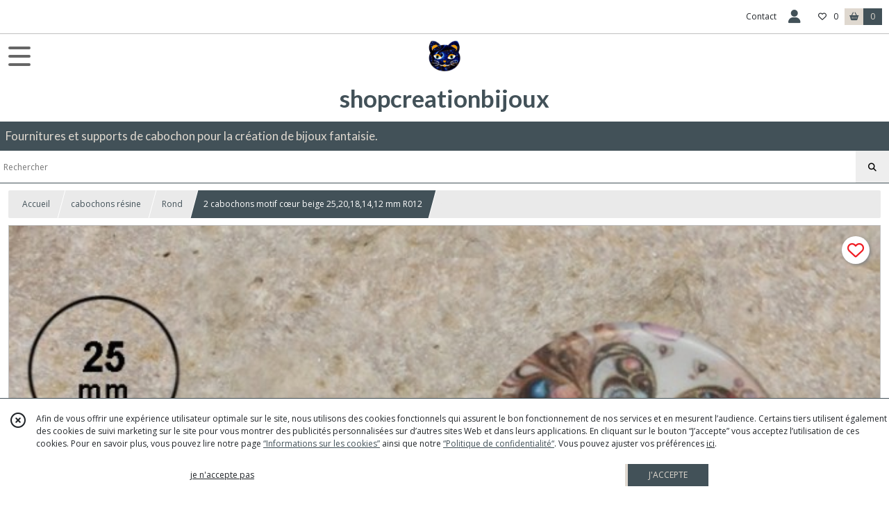

--- FILE ---
content_type: text/html; charset=UTF-8
request_url: https://shopcreationbijoux.fr/1891374-2-cabochons-motif-motif-coeur-beige-25-20-18-14-12-mm
body_size: 9511
content:
    <!DOCTYPE html>
<html class="no-js">
<head>
  <meta charset="utf-8">
  <title>2 cabochons motif cœur beige 25,20,18,14,12 mm R012 | shopcreationbijoux</title>
  <meta name="viewport" content="width=device-width, initial-scale=1">
                
      <meta property="og:type" content="product" />
  <meta property="og:url" content="https://shopcreationbijoux.fr/1891374-2-cabochons-motif-motif-coeur-beige-25-20-18-14-12-mm" />
  <meta property="og:title" content="2 cabochons motif cœur beige 25,20,18,14,12 mm R012" />
  <meta property="og:description" content="Matériaux utilisés: Papier, Résine. 2 cabochons en résine motif coeur sur fond beige. . existe en 6 dimensions : 25, 22, 20, 18, 14 ,12 mm....." />
  <meta property="og:image" content="https://eproshopping.cloud/media/187c22e7135d282512879b5291d09250f067023a/produit/12e17f2162d86a013a608bc6908b40a8a0d51613.jpg" />
  <meta property="og:site_name" content="shopcreationbijoux" />
                <meta name="google-site-verification" content="LV-485dHEP5lLY48vFpj2FIUXFkDYdkJnpkCV9Z6FF8" />
                  <meta name="p:domain_verify" content="10c7d4f6add66443b0f2cf2948d7d1db" />
                <script>
    document.documentElement.className = document.documentElement.className.replace(/\bno-js\b/,'js');
  </script>
  <link href="https://fonts.googleapis.com/css2?family=Open+Sans:wght@300..800" rel="stylesheet" type="text/css">
          <link href="https://fonts.googleapis.com/css?family=Lato:100,200,300,400,500,600,700,800,900" rel="stylesheet" type="text/css">
      <link rel="stylesheet" href="/build/997.ba563669.css"><link rel="stylesheet" href="/build/834.16e61b03.css"><link rel="stylesheet" href="/build/53.6fd3f6a5.css"><link rel="stylesheet" href="/build/frontend.21944c53.css">
  <link rel="stylesheet" href="/theme/css/theme_5153_11ad697d.css" media="screen">
                    <script async src="https://www.googletagmanager.com/gtag/js?id=G-DLGT0EM8P8"></script>
      <script>
        window.dataLayer = window.dataLayer || [];
        function gtag(){dataLayer.push(arguments);}
                  gtag('consent', 'default', {
            ad_storage: 'denied',
            ad_user_data: 'denied',
            ad_personalization: 'denied',
            analytics_storage: 'denied',
          });
                gtag('js', new Date());
        gtag('config', 'G-DLGT0EM8P8');
      </script>
              
  <script src="/build/runtime.a75ddfe5.js" defer></script><script src="/build/406.a97bfe4f.js" defer></script><script src="/build/997.8d0fd1da.js" defer></script><script src="/build/923.0164837a.js" defer></script><script src="/build/834.74802303.js" defer></script><script src="/build/477.19decfec.js" defer></script><script src="/build/53.89726f2b.js" defer></script><script src="/build/609.a2a9851b.js" defer></script><script src="/build/frontend.0cb0da6a.js" defer></script>
    <script>
        document.addEventListener('DOMContentLoaded', function() {
      initProductPage('\u007B\u0022functionalPriceExtension\u0022\u003A\u0022included\u0022\u007D', '\u007B\u0022customizationConfig\u0022\u003A\u005B\u005D,\u0022pricing\u0022\u003A\u005B\u005D,\u0022inventories\u0022\u003A\u005B\u005D,\u0022id\u0022\u003A\u00221891374\u0022,\u0022title\u0022\u003A\u00222\u0020cabochons\u0020motif\u0020c\\u0153ur\u0020beige\u002025,20,18,14,12\u0020mm\u0020R012\u0022,\u0022reference\u0022\u003Anull,\u0022shortDescription\u0022\u003Anull,\u0022position\u0022\u003A0,\u0022category\u0022\u003A\u0022id\u007E35670\u0022,\u0022isOptionRequired\u0022\u003Atrue,\u0022optionHelper\u0022\u003A\u0022\u0022,\u0022optionLabel\u0022\u003A\u0022\u0022,\u0022options\u0022\u003A\u005B\u007B\u0022pricing\u0022\u003A\u005B\u007B\u0022threshold\u0022\u003A1,\u0022frequency\u0022\u003A\u0022none\u0022,\u0022amount\u0022\u003A1.7,\u0022amountWithTax\u0022\u003A1.7,\u0022discountAmount\u0022\u003A0.0,\u0022discountAmountWithTax\u0022\u003A0.0,\u0022discountKind\u0022\u003A\u0022none\u0022,\u0022discountRate\u0022\u003A0.0,\u0022discountSource\u0022\u003A\u0022none\u0022,\u0022discounts\u0022\u003A\u005B\u005D,\u0022taxes\u0022\u003A\u005B\u007B\u0022type\u0022\u003A\u0022vat\u0022,\u0022amount\u0022\u003A0.0,\u0022rate\u0022\u003A0.0\u007D\u005D\u007D\u005D,\u0022inventories\u0022\u003A\u005B\u007B\u0022id\u0022\u003Anull,\u0022sku\u0022\u003Anull,\u0022availability\u0022\u003Anull,\u0022displayMode\u0022\u003A\u0022hidden\u0022,\u0022inventoryMode\u0022\u003Anull,\u0022onDemandDelay\u0022\u003A0,\u0022onDemandText\u0022\u003Anull,\u0022stockQuantity\u0022\u003Anull,\u0022storageLocation\u0022\u003Anull,\u0022preparationTime\u0022\u003A0,\u0022eligibleForRestockNotifications\u0022\u003Afalse\u007D\u005D,\u0022id\u0022\u003A\u00221459752\u0022,\u0022title\u0022\u003A\u002225\u0020mm\u0022,\u0022reference\u0022\u003A\u0022\u0022,\u0022position\u0022\u003A0,\u0022acceptedAsFinalOption\u0022\u003Atrue,\u0022optionHelper\u0022\u003A\u0022\u0022,\u0022optionLabel\u0022\u003A\u0022\u0022,\u0022children\u0022\u003A\u005B\u005D\u007D,\u007B\u0022pricing\u0022\u003A\u005B\u007B\u0022threshold\u0022\u003A1,\u0022frequency\u0022\u003A\u0022none\u0022,\u0022amount\u0022\u003A1.45,\u0022amountWithTax\u0022\u003A1.45,\u0022discountAmount\u0022\u003A0.0,\u0022discountAmountWithTax\u0022\u003A0.0,\u0022discountKind\u0022\u003A\u0022none\u0022,\u0022discountRate\u0022\u003A0.0,\u0022discountSource\u0022\u003A\u0022none\u0022,\u0022discounts\u0022\u003A\u005B\u005D,\u0022taxes\u0022\u003A\u005B\u007B\u0022type\u0022\u003A\u0022vat\u0022,\u0022amount\u0022\u003A0.0,\u0022rate\u0022\u003A0.0\u007D\u005D\u007D\u005D,\u0022inventories\u0022\u003A\u005B\u007B\u0022id\u0022\u003Anull,\u0022sku\u0022\u003Anull,\u0022availability\u0022\u003Anull,\u0022displayMode\u0022\u003A\u0022hidden\u0022,\u0022inventoryMode\u0022\u003Anull,\u0022onDemandDelay\u0022\u003A0,\u0022onDemandText\u0022\u003Anull,\u0022stockQuantity\u0022\u003Anull,\u0022storageLocation\u0022\u003Anull,\u0022preparationTime\u0022\u003A0,\u0022eligibleForRestockNotifications\u0022\u003Afalse\u007D\u005D,\u0022id\u0022\u003A\u00221459753\u0022,\u0022title\u0022\u003A\u002222\u0020mm\u0022,\u0022reference\u0022\u003A\u0022\u0022,\u0022position\u0022\u003A1,\u0022acceptedAsFinalOption\u0022\u003Atrue,\u0022optionHelper\u0022\u003A\u0022\u0022,\u0022optionLabel\u0022\u003A\u0022\u0022,\u0022children\u0022\u003A\u005B\u005D\u007D,\u007B\u0022pricing\u0022\u003A\u005B\u007B\u0022threshold\u0022\u003A1,\u0022frequency\u0022\u003A\u0022none\u0022,\u0022amount\u0022\u003A1.3,\u0022amountWithTax\u0022\u003A1.3,\u0022discountAmount\u0022\u003A0.0,\u0022discountAmountWithTax\u0022\u003A0.0,\u0022discountKind\u0022\u003A\u0022none\u0022,\u0022discountRate\u0022\u003A0.0,\u0022discountSource\u0022\u003A\u0022none\u0022,\u0022discounts\u0022\u003A\u005B\u005D,\u0022taxes\u0022\u003A\u005B\u007B\u0022type\u0022\u003A\u0022vat\u0022,\u0022amount\u0022\u003A0.0,\u0022rate\u0022\u003A0.0\u007D\u005D\u007D\u005D,\u0022inventories\u0022\u003A\u005B\u007B\u0022id\u0022\u003Anull,\u0022sku\u0022\u003Anull,\u0022availability\u0022\u003Anull,\u0022displayMode\u0022\u003A\u0022hidden\u0022,\u0022inventoryMode\u0022\u003Anull,\u0022onDemandDelay\u0022\u003A0,\u0022onDemandText\u0022\u003Anull,\u0022stockQuantity\u0022\u003Anull,\u0022storageLocation\u0022\u003Anull,\u0022preparationTime\u0022\u003A0,\u0022eligibleForRestockNotifications\u0022\u003Afalse\u007D\u005D,\u0022id\u0022\u003A\u00221459754\u0022,\u0022title\u0022\u003A\u002220mm\u0022,\u0022reference\u0022\u003A\u0022\u0022,\u0022position\u0022\u003A2,\u0022acceptedAsFinalOption\u0022\u003Atrue,\u0022optionHelper\u0022\u003A\u0022\u0022,\u0022optionLabel\u0022\u003A\u0022\u0022,\u0022children\u0022\u003A\u005B\u005D\u007D,\u007B\u0022pricing\u0022\u003A\u005B\u007B\u0022threshold\u0022\u003A1,\u0022frequency\u0022\u003A\u0022none\u0022,\u0022amount\u0022\u003A1.25,\u0022amountWithTax\u0022\u003A1.25,\u0022discountAmount\u0022\u003A0.0,\u0022discountAmountWithTax\u0022\u003A0.0,\u0022discountKind\u0022\u003A\u0022none\u0022,\u0022discountRate\u0022\u003A0.0,\u0022discountSource\u0022\u003A\u0022none\u0022,\u0022discounts\u0022\u003A\u005B\u005D,\u0022taxes\u0022\u003A\u005B\u007B\u0022type\u0022\u003A\u0022vat\u0022,\u0022amount\u0022\u003A0.0,\u0022rate\u0022\u003A0.0\u007D\u005D\u007D\u005D,\u0022inventories\u0022\u003A\u005B\u007B\u0022id\u0022\u003Anull,\u0022sku\u0022\u003Anull,\u0022availability\u0022\u003Anull,\u0022displayMode\u0022\u003A\u0022hidden\u0022,\u0022inventoryMode\u0022\u003Anull,\u0022onDemandDelay\u0022\u003A0,\u0022onDemandText\u0022\u003Anull,\u0022stockQuantity\u0022\u003Anull,\u0022storageLocation\u0022\u003Anull,\u0022preparationTime\u0022\u003A0,\u0022eligibleForRestockNotifications\u0022\u003Afalse\u007D\u005D,\u0022id\u0022\u003A\u00221459755\u0022,\u0022title\u0022\u003A\u002218\u0020mm\u0022,\u0022reference\u0022\u003A\u0022\u0022,\u0022position\u0022\u003A3,\u0022acceptedAsFinalOption\u0022\u003Atrue,\u0022optionHelper\u0022\u003A\u0022\u0022,\u0022optionLabel\u0022\u003A\u0022\u0022,\u0022children\u0022\u003A\u005B\u005D\u007D,\u007B\u0022pricing\u0022\u003A\u005B\u007B\u0022threshold\u0022\u003A1,\u0022frequency\u0022\u003A\u0022none\u0022,\u0022amount\u0022\u003A1.2,\u0022amountWithTax\u0022\u003A1.2,\u0022discountAmount\u0022\u003A0.0,\u0022discountAmountWithTax\u0022\u003A0.0,\u0022discountKind\u0022\u003A\u0022none\u0022,\u0022discountRate\u0022\u003A0.0,\u0022discountSource\u0022\u003A\u0022none\u0022,\u0022discounts\u0022\u003A\u005B\u005D,\u0022taxes\u0022\u003A\u005B\u007B\u0022type\u0022\u003A\u0022vat\u0022,\u0022amount\u0022\u003A0.0,\u0022rate\u0022\u003A0.0\u007D\u005D\u007D\u005D,\u0022inventories\u0022\u003A\u005B\u007B\u0022id\u0022\u003Anull,\u0022sku\u0022\u003Anull,\u0022availability\u0022\u003Anull,\u0022displayMode\u0022\u003A\u0022hidden\u0022,\u0022inventoryMode\u0022\u003Anull,\u0022onDemandDelay\u0022\u003A0,\u0022onDemandText\u0022\u003Anull,\u0022stockQuantity\u0022\u003Anull,\u0022storageLocation\u0022\u003Anull,\u0022preparationTime\u0022\u003A0,\u0022eligibleForRestockNotifications\u0022\u003Afalse\u007D\u005D,\u0022id\u0022\u003A\u00221459756\u0022,\u0022title\u0022\u003A\u002214\u0020mm\u0022,\u0022reference\u0022\u003A\u0022\u0022,\u0022position\u0022\u003A4,\u0022acceptedAsFinalOption\u0022\u003Atrue,\u0022optionHelper\u0022\u003A\u0022\u0022,\u0022optionLabel\u0022\u003A\u0022\u0022,\u0022children\u0022\u003A\u005B\u005D\u007D,\u007B\u0022pricing\u0022\u003A\u005B\u007B\u0022threshold\u0022\u003A1,\u0022frequency\u0022\u003A\u0022none\u0022,\u0022amount\u0022\u003A1.1,\u0022amountWithTax\u0022\u003A1.1,\u0022discountAmount\u0022\u003A0.0,\u0022discountAmountWithTax\u0022\u003A0.0,\u0022discountKind\u0022\u003A\u0022none\u0022,\u0022discountRate\u0022\u003A0.0,\u0022discountSource\u0022\u003A\u0022none\u0022,\u0022discounts\u0022\u003A\u005B\u005D,\u0022taxes\u0022\u003A\u005B\u007B\u0022type\u0022\u003A\u0022vat\u0022,\u0022amount\u0022\u003A0.0,\u0022rate\u0022\u003A0.0\u007D\u005D\u007D\u005D,\u0022inventories\u0022\u003A\u005B\u007B\u0022id\u0022\u003Anull,\u0022sku\u0022\u003Anull,\u0022availability\u0022\u003Anull,\u0022displayMode\u0022\u003A\u0022hidden\u0022,\u0022inventoryMode\u0022\u003Anull,\u0022onDemandDelay\u0022\u003A0,\u0022onDemandText\u0022\u003Anull,\u0022stockQuantity\u0022\u003Anull,\u0022storageLocation\u0022\u003Anull,\u0022preparationTime\u0022\u003A0,\u0022eligibleForRestockNotifications\u0022\u003Afalse\u007D\u005D,\u0022id\u0022\u003A\u00221459757\u0022,\u0022title\u0022\u003A\u002212\u0020mm\u0022,\u0022reference\u0022\u003A\u0022\u0022,\u0022position\u0022\u003A5,\u0022acceptedAsFinalOption\u0022\u003Atrue,\u0022optionHelper\u0022\u003A\u0022\u0022,\u0022optionLabel\u0022\u003A\u0022\u0022,\u0022children\u0022\u003A\u005B\u005D\u007D\u005D\u007D', '\u005B\u005D');
          });
  </script>
</head>
<body>

      
<header class="t_A01 ">
  <div class="HeaderTop">
    <div class="wrapper">
      <div class="main">
              </div>
      <div class="aside">
                  
        <ul>
                      <li class="contact">
              <a href="/contactez-nous">Contact</a>
            </li>
                          <li class="blog">
                <a href="/blog">
                  <div class="icon"><span class="fa-regular fa-pen-fancy"></span></div>
                  <div class="text">Blog</div>
                </a>
              </li>
                                                                                        <li class="login">
                    <a class="js-adv-modal-open" href="/login">
                      <div class="icon">
                        <span class="fas fa-user d-none d-lg-inline"></span>
                        <span class="far fa-user-circle d-lg-none"></span>
                      </div>
                      <div class="text">Espace client</div>
                    </a>
                  </li>
                                                                    <li class="favorite">
                <a href="/espace-client/mes-favoris">
                  <div class="icon"><span class="fa-regular fa-heart"></span></div>
                  <div class="counter js-favoriteTotal-total-products">0</div>
                </a>
              </li>
                                      <li class="cart">
                <a href="/panier">
                  <div class="icon"><span class="fas fa-shopping-basket"></span></div>
                  <div class="counter js-cartTotal-total-products">0</div>
                </a>
              </li>
                              </ul>
      </div>
    </div>
  </div>
  <div class="HeaderMiddle">
    <div class="wrapper ecommerce">
      <div id="header-menu-mobile-toggle">
        <span>Toggle Menu</span>
      </div>
      <div class="main">
        <a href="/">
          <img src="https://eproshopping.cloud/media/187c22e7135d282512879b5291d09250f067023a/logo/4e80ca282e199c9b0817a0de95d33b1dd50fd3e6.jpg" class="js-PreviewLogo">
          <div>
                                          <div class="title es-custom-fg1 es-custom-f1 es-custom-fs-title js-PreviewTitle">shopcreationbijoux</div>
                                                    <div class="baseline es-custom-fg1 es-custom-f1 es-custom-fs-small js-PreviewBaseline">Fournitures et supports de cabochon pour la création de bijoux fantaisie.</div>
                      </div>
        </a>
      </div>
      <div class="aside">
        <div class="search-form">
          <input type="search" data-url="/catalogue" placeholder="Rechercher">
          <button aria-label="Rechercher"><i class="fas fa-search"></i></button>
        </div>
                  <a class="cart" href="/panier">
            <div class="es-custom-fg1 es-custom-bg1"><i class="fas fa-shopping-basket"></i>&nbsp;Panier</div>
            <div class="cart-detail es-custom-fg2 es-custom-bg2 js-cartTotal-total-products">0</div>
          </a>
              </div>
    </div>
  </div>
    <nav class="Menu t_C01">
  <div>
    <ul class="level-0 " >
                    <li>
                              <a href="/catalogue">
                            <span class="text">Tous nos produits</span>
                              <span class="fa-solid fa-chevron-right"></span>
                          </a>
                                    <ul class="level-1 display-left" style="display:none">
      <li class="MobileHeaderMenu">
              <a href="/catalogue">
                    <span class="text">Tous nos produits</span>
        </a>
          </li>
                    <li>
                              <a href="/catalogue/35928-bijoux-de-sac-support-de-cabochon">
                            <span class="text">Bijoux de sac support cabochon</span>
                              <span class="fa-solid fa-chevron-right"></span>
                          </a>
                                    <ul class="level-2 " >
      <li class="MobileHeaderMenu">
              <a href="/catalogue/35928-bijoux-de-sac-support-de-cabochon">
                    <span class="text">Bijoux de sac support cabochon</span>
        </a>
          </li>
                    <li>
                              <a href="/catalogue/35666-porte-cles">
                            <span class="text">Bijoux de sac argent support cabochon 20 mm</span>
                          </a>
                                </li>
                      <li>
                              <a href="/catalogue/73786-bijoux-de-sac-argent-support-25-mm">
                            <span class="text">Bijoux de sac argent support cabochon 25 mm</span>
                          </a>
                                </li>
                      <li>
                              <a href="/catalogue/73787-bijou-de-sac-argent-support-18-x-25-mm">
                            <span class="text">Bijou de sac argent support cabochon 18-25 mm</span>
                          </a>
                                </li>
                      <li>
                              <a href="/catalogue/73849-bijou-de-sac-argent-support-14-mm">
                            <span class="text">Bijou de sac argent support cabochon 14 mm</span>
                          </a>
                                </li>
                      <li>
                              <a href="/catalogue/35678-oiseaux">
                            <span class="text">Bijoux de sac Bronze support cabochon</span>
                          </a>
                                </li>
                      <li>
                              <a href="/catalogue/35677-a-mailles">
                            <span class="text">Porte-clés bronze support cabochon</span>
                          </a>
                                </li>
                      <li>
                              <a href="/catalogue/35716-supports-petits-accessoires">
                            <span class="text">Porte-clé argenté support cabochon</span>
                          </a>
                                </li>
      </ul>
              </li>
                      <li>
                              <a href="/catalogue/35730-boucles-d-oreilles-support-cabochon">
                            <span class="text">Boucles d&#039;oreilles support cabochon</span>
                              <span class="fa-solid fa-chevron-right"></span>
                          </a>
                                    <ul class="level-2 " >
      <li class="MobileHeaderMenu">
              <a href="/catalogue/35730-boucles-d-oreilles-support-cabochon">
                    <span class="text">Boucles d&#039;oreilles support cabochon</span>
        </a>
          </li>
                    <li>
                              <a href="/catalogue/35686-autres-supports-boucles-d-oreilles">
                            <span class="text">Boucles d&#039;oreilles argent support cabochon</span>
                          </a>
                                </li>
                      <li>
                              <a href="/catalogue/35672-voyage-transport">
                            <span class="text">Boucles d&#039;oreilles Bronze support cabochon</span>
                          </a>
                                </li>
                      <li>
                              <a href="/catalogue/291693-Boucles-d-oreilles-dorees">
                            <span class="text">Boucles d&#039;oreilles dorées support cabochon</span>
                          </a>
                                </li>
      </ul>
              </li>
                      <li>
                              <a href="/catalogue/35732-bracelets-support-cabochon">
                            <span class="text">Bracelets support cabochon</span>
                              <span class="fa-solid fa-chevron-right"></span>
                          </a>
                                    <ul class="level-2 " >
      <li class="MobileHeaderMenu">
              <a href="/catalogue/35732-bracelets-support-cabochon">
                    <span class="text">Bracelets support cabochon</span>
        </a>
          </li>
                    <li>
                              <a href="/catalogue/35699-supports-bracelets">
                            <span class="text">Bracelet argent support cabochon</span>
                          </a>
                                </li>
                      <li>
                              <a href="/catalogue/357661-Bracelet-dore-support-de-cabochon">
                            <span class="text">Bracelet doré support de cabochon</span>
                          </a>
                                </li>
                      <li>
                              <a href="/catalogue/35664-autres-breloques">
                            <span class="text">Bracelet bronze support cabochon</span>
                          </a>
                                </li>
      </ul>
              </li>
                      <li>
                              <a href="/catalogue/35942-broches-support-de-cabochon">
                            <span class="text">Broches support de cabochon</span>
                              <span class="fa-solid fa-chevron-right"></span>
                          </a>
                                    <ul class="level-2 " >
      <li class="MobileHeaderMenu">
              <a href="/catalogue/35942-broches-support-de-cabochon">
                    <span class="text">Broches support de cabochon</span>
        </a>
          </li>
                    <li>
                              <a href="/catalogue/35700-supports-broches">
                            <span class="text">Broche argentée support cabochon</span>
                          </a>
                                </li>
                      <li>
                              <a href="/catalogue/35708-pierres-fines">
                            <span class="text">Broche bronze support cabochon</span>
                          </a>
                                </li>
      </ul>
              </li>
                      <li>
                              <a href="/catalogue/35943-pendentifs-colliers-support-de-cabochon">
                            <span class="text">Pendentifs Colliers support de cabochon</span>
                              <span class="fa-solid fa-chevron-right"></span>
                          </a>
                                    <ul class="level-2 " >
      <li class="MobileHeaderMenu">
              <a href="/catalogue/35943-pendentifs-colliers-support-de-cabochon">
                    <span class="text">Pendentifs Colliers support de cabochon</span>
        </a>
          </li>
                    <li>
                              <a href="/catalogue/35660-supports-cabochons">
                            <span class="text">Pendentifs Support cabochon</span>
                          </a>
                                </li>
                      <li>
                              <a href="/catalogue/35696-supports-colliers">
                            <span class="text">Colliers support de cabochon</span>
                          </a>
                                </li>
                      <li>
                              <a href="/catalogue/35674-supports-pendentifs">
                            <span class="text">Supports Pendentifs</span>
                          </a>
                                </li>
      </ul>
              </li>
                      <li>
                              <a href="/catalogue/311869-Acier-inoxydable">
                            <span class="text">Acier inoxydable</span>
                              <span class="fa-solid fa-chevron-right"></span>
                          </a>
                                    <ul class="level-2 " >
      <li class="MobileHeaderMenu">
              <a href="/catalogue/311869-Acier-inoxydable">
                    <span class="text">Acier inoxydable</span>
        </a>
          </li>
                    <li>
                              <a href="/catalogue/311871-Boucles-d-oreilles-support-cabochon">
                            <span class="text">Boucles d&#039;oreilles acier inoxydable support cabochon</span>
                          </a>
                                </li>
                      <li>
                              <a href="/catalogue/311870-Bracelets-support-cabochon">
                            <span class="text">Bracelets acier inoxydable support cabochon</span>
                          </a>
                                </li>
                      <li>
                              <a href="/catalogue/349545-Bijoux-de-sac-acier-inoxydable-support-cabochon">
                            <span class="text">Bijoux de sac acier inoxydable support cabochon</span>
                          </a>
                                </li>
      </ul>
              </li>
                      <li>
                              <a href="/catalogue/35929-cabochon">
                            <span class="text">cabochons résine</span>
                              <span class="fa-solid fa-chevron-right"></span>
                          </a>
                                    <ul class="level-2 " >
      <li class="MobileHeaderMenu">
              <a href="/catalogue/35929-cabochon">
                    <span class="text">cabochons résine</span>
        </a>
          </li>
                    <li>
                              <a href="/catalogue/342173-rond-transparent">
                            <span class="text">rond transparent</span>
                          </a>
                                </li>
                      <li>
                              <a href="/catalogue/35670-resines">
                            <span class="text">Rond</span>
                          </a>
                                </li>
                      <li>
                              <a href="/catalogue/35659-cabochons-demi-perles">
                            <span class="text">Ovale</span>
                          </a>
                                </li>
                      <li>
                              <a href="/catalogue/35667-autres-cabochons-demi-perles">
                            <span class="text">Carré</span>
                          </a>
                                </li>
      </ul>
              </li>
                      <li>
                              <a href="/catalogue/335104-cabochon-verre-peint-main">
                            <span class="text">cabochon verre peint main</span>
                          </a>
                                </li>
                      <li>
                              <a href="/catalogue/35961-cabochon-en-verre-transparent">
                            <span class="text">cabochon en verre </span>
                              <span class="fa-solid fa-chevron-right"></span>
                          </a>
                                    <ul class="level-2 " >
      <li class="MobileHeaderMenu">
              <a href="/catalogue/35961-cabochon-en-verre-transparent">
                    <span class="text">cabochon en verre </span>
        </a>
          </li>
                    <li>
                              <a href="/catalogue/35688-verre-transparent-loupe">
                            <span class="text">Verre transparent, loupe</span>
                          </a>
                                </li>
                      <li>
                              <a href="/catalogue/268270-Rond-en-verre">
                            <span class="text">Rond en verre</span>
                          </a>
                                </li>
                      <li>
                              <a href="/catalogue/268271-Ovale-en-verre">
                            <span class="text">Ovale en verre</span>
                          </a>
                                </li>
                      <li>
                              <a href="/catalogue/342172-resine">
                            <span class="text">rond en résine</span>
                          </a>
                                </li>
      </ul>
              </li>
                      <li>
                              <a href="/catalogue/35726-breloques">
                            <span class="text">Breloques</span>
                              <span class="fa-solid fa-chevron-right"></span>
                          </a>
                                    <ul class="level-2 " >
      <li class="MobileHeaderMenu">
              <a href="/catalogue/35726-breloques">
                    <span class="text">Breloques</span>
        </a>
          </li>
                    <li>
                              <a href="/catalogue/325880-Breloques-argentees">
                            <span class="text">Breloques argentées</span>
                          </a>
                                </li>
                      <li>
                              <a href="/catalogue/325881-Breloques-bronze">
                            <span class="text">Breloques bronze</span>
                          </a>
                                </li>
      </ul>
              </li>
                      <li>
                              <a href="/catalogue/35939-apprets">
                            <span class="text">Apprêts et connecteurs</span>
                              <span class="fa-solid fa-chevron-right"></span>
                          </a>
                                    <ul class="level-2 " >
      <li class="MobileHeaderMenu">
              <a href="/catalogue/35939-apprets">
                    <span class="text">Apprêts et connecteurs</span>
        </a>
          </li>
                    <li>
                              <a href="/catalogue/35710-anneaux">
                            <span class="text">Apprêts</span>
                          </a>
                                </li>
                      <li>
                              <a href="/catalogue/35658-connecteurs-intercalaires">
                            <span class="text">Connecteurs, intercalaires</span>
                          </a>
                                </li>
                      <li>
                              <a href="/catalogue/35687-autres-apprets">
                            <span class="text">filigrane</span>
                          </a>
                                </li>
                      <li>
                              <a href="/catalogue/35682-autres-chaines-et-chainettes">
                            <span class="text">Autres chaines et chainettes</span>
                          </a>
                                </li>
      </ul>
              </li>
                      <li>
                              <a href="/catalogue/326853-Support-de-cabochon">
                            <span class="text">Support de cabochon</span>
                              <span class="fa-solid fa-chevron-right"></span>
                          </a>
                                    <ul class="level-2 " >
      <li class="MobileHeaderMenu">
              <a href="/catalogue/326853-Support-de-cabochon">
                    <span class="text">Support de cabochon</span>
        </a>
          </li>
                    <li>
                              <a href="/catalogue/326854-Support-de-cabochon-argente">
                            <span class="text">Support de cabochon argenté</span>
                          </a>
                                </li>
                      <li>
                              <a href="/catalogue/326855-Support-de-cabochon-bronze">
                            <span class="text">Support de cabochon bronze</span>
                          </a>
                                </li>
      </ul>
              </li>
                      <li>
                              <a href="/catalogue/35940-kit-bijoux">
                            <span class="text">Kit bijoux</span>
                              <span class="fa-solid fa-chevron-right"></span>
                          </a>
                                    <ul class="level-2 " >
      <li class="MobileHeaderMenu">
              <a href="/catalogue/35940-kit-bijoux">
                    <span class="text">Kit bijoux</span>
        </a>
          </li>
                    <li>
                              <a href="/catalogue/35684-kits-tutoriels-bijoux">
                            <span class="text">Kits, boucles d&#039;oreilles</span>
                          </a>
                                </li>
                      <li>
                              <a href="/catalogue/35702-mousquetons">
                            <span class="text">Kits, bracelets, colliers</span>
                          </a>
                                </li>
                      <li>
                              <a href="/catalogue/296508-Kits-bijoux-de-sac">
                            <span class="text">Kits, bijoux de sac</span>
                          </a>
                                </li>
                      <li>
                              <a href="/catalogue/306660-Kits-Box-noel">
                            <span class="text">Kits, Box noël</span>
                          </a>
                                </li>
      </ul>
              </li>
                      <li>
                              <a href="/catalogue/35963-support-a-decorer">
                            <span class="text">support à décorer ou à personnaliser</span>
                              <span class="fa-solid fa-chevron-right"></span>
                          </a>
                                    <ul class="level-2 " >
      <li class="MobileHeaderMenu">
              <a href="/catalogue/35963-support-a-decorer">
                    <span class="text">support à décorer ou à personnaliser</span>
        </a>
          </li>
                    <li>
                              <a href="/catalogue/278319-miroir-de-sac">
                            <span class="text">miroir de sac</span>
                          </a>
                                </li>
                      <li>
                              <a href="/catalogue/295743-Stylo">
                            <span class="text">Stylo</span>
                          </a>
                                </li>
                      <li>
                              <a href="/catalogue/301678-regle">
                            <span class="text">règle</span>
                          </a>
                                </li>
                      <li>
                              <a href="/catalogue/301673-carnet">
                            <span class="text">carnet</span>
                          </a>
                                </li>
                      <li>
                              <a href="/catalogue/296307-boite-rectangulaire">
                            <span class="text">boite rectangulaire - pilulier</span>
                          </a>
                                </li>
                      <li>
                              <a href="/catalogue/296317-marque-page">
                            <span class="text">marque page</span>
                          </a>
                                </li>
                      <li>
                              <a href="/catalogue/35714-porcelaine-ceramique">
                            <span class="text">Porcelaine, céramique</span>
                          </a>
                                </li>
      </ul>
              </li>
                      <li>
                              <a href="/catalogue/37634-images-digitales">
                            <span class="text">images digitales</span>
                              <span class="fa-solid fa-chevron-right"></span>
                          </a>
                                    <ul class="level-2 " >
      <li class="MobileHeaderMenu">
              <a href="/catalogue/37634-images-digitales">
                    <span class="text">images digitales</span>
        </a>
          </li>
                    <li>
                              <a href="/catalogue/35669-images-digitales-pour-bijoux">
                            <span class="text">Images digitales pour bijoux</span>
                          </a>
                                </li>
      </ul>
              </li>
                      <li>
                              <a href="/catalogue/35975-images-digitales-et-imprimees">
                            <span class="text">Images  imprimées</span>
                              <span class="fa-solid fa-chevron-right"></span>
                          </a>
                                    <ul class="level-2 " >
      <li class="MobileHeaderMenu">
              <a href="/catalogue/35975-images-digitales-et-imprimees">
                    <span class="text">Images  imprimées</span>
        </a>
          </li>
                    <li>
                              <a href="/catalogue/35694-autres-supports-a-decorer">
                            <span class="text">images imprimées</span>
                          </a>
                                </li>
      </ul>
              </li>
                      <li>
                              <a href="/catalogue/268309-Bijoux">
                            <span class="text">Bijoux</span>
                              <span class="fa-solid fa-chevron-right"></span>
                          </a>
                                    <ul class="level-2 " >
      <li class="MobileHeaderMenu">
              <a href="/catalogue/268309-Bijoux">
                    <span class="text">Bijoux</span>
        </a>
          </li>
                    <li>
                              <a href="/catalogue/268310-Boucles-d-oreilles">
                            <span class="text">Boucles d&#039;oreilles</span>
                          </a>
                                </li>
                      <li>
                              <a href="/catalogue/268311-Bracelets">
                            <span class="text">Bracelets</span>
                          </a>
                                </li>
                      <li>
                              <a href="/catalogue/268312-bijoux-de-sac">
                            <span class="text">bijoux de sac</span>
                          </a>
                                </li>
      </ul>
              </li>
                      <li>
                              <a href="/catalogue/102248-parure-support-de-cabochon">
                            <span class="text">Parure support de cabochon</span>
                          </a>
                                </li>
                      <li>
                              <a href="/catalogue/289727-perles">
                            <span class="text">perles</span>
                          </a>
                                </li>
                      <li>
                              <a href="/catalogue/277324-carte-cadeaux">
                            <span class="text">carte cadeaux</span>
                          </a>
                                </li>
                      <li>
                              <a href="/catalogue/308508-Carte-de-Noel">
                            <span class="text">Carterie</span>
                              <span class="fa-solid fa-chevron-right"></span>
                          </a>
                                    <ul class="level-2 " >
      <li class="MobileHeaderMenu">
              <a href="/catalogue/308508-Carte-de-Noel">
                    <span class="text">Carterie</span>
        </a>
          </li>
                    <li>
                              <a href="/catalogue/329917-cartes-de-noel">
                            <span class="text">Cartes de noël et cartes de vœux</span>
                          </a>
                                </li>
                      <li>
                              <a href="/catalogue/329973-Illustrations-encadrees-en-3D">
                            <span class="text">Illustrations 3 D encadrées</span>
                          </a>
                                </li>
      </ul>
              </li>
                      <li>
                              <a href="/catalogue/295833-PERSONNALISATION">
                            <span class="text">Personnalisation</span>
                              <span class="fa-solid fa-chevron-right"></span>
                          </a>
                                    <ul class="level-2 " >
      <li class="MobileHeaderMenu">
              <a href="/catalogue/295833-PERSONNALISATION">
                    <span class="text">Personnalisation</span>
        </a>
          </li>
                    <li>
                              <a href="/catalogue/295849-stylos">
                            <span class="text">stylos</span>
                          </a>
                                </li>
      </ul>
              </li>
      </ul>
              </li>
                      <li>
                              <a href="/catalogue/35928-bijoux-de-sac-support-de-cabochon">
                            <span class="text">Bijoux de sac </span>
                              <span class="fa-solid fa-chevron-right"></span>
                          </a>
                                    <ul class="level-1 display-left" style="display:none">
      <li class="MobileHeaderMenu">
              <a href="/catalogue/35928-bijoux-de-sac-support-de-cabochon">
                    <span class="text">Bijoux de sac </span>
        </a>
          </li>
                    <li>
                              <a href="/catalogue/35666-porte-cles">
                            <span class="text">Bijoux de sac argent support cabochon 20 mm</span>
                          </a>
                                </li>
                      <li>
                              <a href="/catalogue/73786-bijoux-de-sac-argent-support-25-mm">
                            <span class="text">Bijoux de sac argent support cabochon 25 mm</span>
                          </a>
                                </li>
                      <li>
                              <a href="/catalogue/73787-bijou-de-sac-argent-support-18-x-25-mm">
                            <span class="text">Bijou de sac argent support cabochon 18-25 mm</span>
                          </a>
                                </li>
                      <li>
                              <a href="/catalogue/73849-bijou-de-sac-argent-support-14-mm">
                            <span class="text">Bijou de sac argent support cabochon 14 mm</span>
                          </a>
                                </li>
                      <li>
                              <a href="/catalogue/35678-oiseaux">
                            <span class="text">Bijoux de sac Bronze support cabochon</span>
                          </a>
                                </li>
                      <li>
                              <a href="/catalogue/35677-a-mailles">
                            <span class="text">Porte-clés bronze support cabochon</span>
                          </a>
                                </li>
                      <li>
                              <a href="/catalogue/35716-supports-petits-accessoires">
                            <span class="text">Porte-clé argenté support cabochon</span>
                          </a>
                                </li>
      </ul>
              </li>
                      <li>
                              <a href="/catalogue/35730-boucles-d-oreilles-support-cabochon">
                            <span class="text">Boucles d&#039;oreilles </span>
                              <span class="fa-solid fa-chevron-right"></span>
                          </a>
                                    <ul class="level-1 display-left" style="display:none">
      <li class="MobileHeaderMenu">
              <a href="/catalogue/35730-boucles-d-oreilles-support-cabochon">
                    <span class="text">Boucles d&#039;oreilles </span>
        </a>
          </li>
                    <li>
                              <a href="/catalogue/35686-autres-supports-boucles-d-oreilles">
                            <span class="text">Boucles d&#039;oreilles argent support cabochon</span>
                          </a>
                                </li>
                      <li>
                              <a href="/catalogue/35672-voyage-transport">
                            <span class="text">Boucles d&#039;oreilles Bronze support cabochon</span>
                          </a>
                                </li>
                      <li>
                              <a href="/catalogue/291693-Boucles-d-oreilles-dorees">
                            <span class="text">Boucles d&#039;oreilles dorées support cabochon</span>
                          </a>
                                </li>
      </ul>
              </li>
                      <li>
                              <a href="/catalogue/35732-bracelets-support-cabochon">
                            <span class="text">Bracelets </span>
                              <span class="fa-solid fa-chevron-right"></span>
                          </a>
                                    <ul class="level-1 display-left" style="display:none">
      <li class="MobileHeaderMenu">
              <a href="/catalogue/35732-bracelets-support-cabochon">
                    <span class="text">Bracelets </span>
        </a>
          </li>
                    <li>
                              <a href="/catalogue/35699-supports-bracelets">
                            <span class="text">Bracelet argent support cabochon</span>
                          </a>
                                </li>
                      <li>
                              <a href="/catalogue/357661-Bracelet-dore-support-de-cabochon">
                            <span class="text">Bracelet doré support de cabochon</span>
                          </a>
                                </li>
                      <li>
                              <a href="/catalogue/35664-autres-breloques">
                            <span class="text">Bracelet bronze support cabochon</span>
                          </a>
                                </li>
      </ul>
              </li>
                      <li>
                              <a href="/catalogue/35942-broches-support-de-cabochon">
                            <span class="text">Broches </span>
                              <span class="fa-solid fa-chevron-right"></span>
                          </a>
                                    <ul class="level-1 display-left" style="display:none">
      <li class="MobileHeaderMenu">
              <a href="/catalogue/35942-broches-support-de-cabochon">
                    <span class="text">Broches </span>
        </a>
          </li>
                    <li>
                              <a href="/catalogue/35700-supports-broches">
                            <span class="text">Broche argentée support cabochon</span>
                          </a>
                                </li>
                      <li>
                              <a href="/catalogue/35708-pierres-fines">
                            <span class="text">Broche bronze support cabochon</span>
                          </a>
                                </li>
      </ul>
              </li>
                      <li>
                              <a href="/catalogue/35929-cabochon">
                            <span class="text">Cabochon résine</span>
                              <span class="fa-solid fa-chevron-right"></span>
                          </a>
                                    <ul class="level-1 display-left" style="display:none">
      <li class="MobileHeaderMenu">
              <a href="/catalogue/35929-cabochon">
                    <span class="text">Cabochon résine</span>
        </a>
          </li>
                    <li>
                              <a href="/catalogue/342173-rond-transparent">
                            <span class="text">rond transparent</span>
                          </a>
                                </li>
                      <li>
                              <a href="/catalogue/35670-resines">
                            <span class="text">Rond</span>
                          </a>
                                </li>
                      <li>
                              <a href="/catalogue/35659-cabochons-demi-perles">
                            <span class="text">Ovale</span>
                          </a>
                                </li>
                      <li>
                              <a href="/catalogue/35667-autres-cabochons-demi-perles">
                            <span class="text">Carré</span>
                          </a>
                                </li>
      </ul>
              </li>
                      <li>
                              <a href="/catalogue/35940-kit-bijoux">
                            <span class="text">Kit bijoux</span>
                              <span class="fa-solid fa-chevron-right"></span>
                          </a>
                                    <ul class="level-1 display-left" style="display:none">
      <li class="MobileHeaderMenu">
              <a href="/catalogue/35940-kit-bijoux">
                    <span class="text">Kit bijoux</span>
        </a>
          </li>
                    <li>
                              <a href="/catalogue/35684-kits-tutoriels-bijoux">
                            <span class="text">Kits, boucles d&#039;oreilles</span>
                          </a>
                                </li>
                      <li>
                              <a href="/catalogue/35702-mousquetons">
                            <span class="text">Kits, bracelets, colliers</span>
                          </a>
                                </li>
                      <li>
                              <a href="/catalogue/296508-Kits-bijoux-de-sac">
                            <span class="text">Kits, bijoux de sac</span>
                          </a>
                                </li>
                      <li>
                              <a href="/catalogue/306660-Kits-Box-noel">
                            <span class="text">Kits, Box noël</span>
                          </a>
                                </li>
      </ul>
              </li>
                      <li>
                              <a href="/catalogue/311869-Acier-inoxydable">
                            <span class="text">Acier inoxydable</span>
                              <span class="fa-solid fa-chevron-right"></span>
                          </a>
                                    <ul class="level-1 display-left" style="display:none">
      <li class="MobileHeaderMenu">
              <a href="/catalogue/311869-Acier-inoxydable">
                    <span class="text">Acier inoxydable</span>
        </a>
          </li>
                    <li>
                              <a href="/catalogue/311871-Boucles-d-oreilles-support-cabochon">
                            <span class="text">Boucles d&#039;oreilles acier inoxydable support cabochon</span>
                          </a>
                                </li>
                      <li>
                              <a href="/catalogue/311870-Bracelets-support-cabochon">
                            <span class="text">Bracelets acier inoxydable support cabochon</span>
                          </a>
                                </li>
                      <li>
                              <a href="/catalogue/349545-Bijoux-de-sac-acier-inoxydable-support-cabochon">
                            <span class="text">Bijoux de sac acier inoxydable support cabochon</span>
                          </a>
                                </li>
      </ul>
              </li>
      </ul>
    <span id="MenuIndicator"></span>
  </div>
</nav>

  <div class="HeaderBottom">
    <div class="baseline es-custom-bg2 es-custom-fg2 es-custom-f1 es-custom-fs js-PreviewBaseline">
      Fournitures et supports de cabochon pour la création de bijoux fantaisie.
    </div>
    <div class="search-form es-custom-b1">
      <input type="search" data-url="/catalogue" placeholder="Rechercher">
      <button aria-label="Rechercher"><i class="fas fa-search"></i></button>
    </div>
  </div>
</header>

    <nav aria-label="breadcrumb">
    <ol class="Breadcrumb">
      <li class="es-custom-fg1"><a href="/">Accueil</a></li>
              <li class="es-custom-fg1"><a href="/catalogue/35929-cabochon">cabochons résine</a></li>
              <li class="es-custom-fg1"><a href="/catalogue/35670-resines">Rond</a></li>
            <li class="active es-custom-bg2" aria-current="page">2 cabochons motif cœur beige 25,20,18,14,12 mm R012</li>
    </ol>
  </nav>
  <main class="ProductPage" itemscope itemtype="https://schema.org/Product">
    <div class="ProductHeader">
      <div class="ProductGallery">
            <div class="ProductFavorite js-toggle-favorite " data-url="/applications/favorite-list/toggle?id=P-1891374">
    <span class="fa-solid fa-heart"></span>
    <span class="fa-solid fa-heart-circle-minus hover" title="Retirer de ma liste de favoris"></span>
    <span class="fa-regular fa-heart"></span>
    <span class="fa-regular fa-heart-circle-plus hover" title="Ajouter à ma liste de favoris"></span>
  </div>
  <div id="product-gallery">
            <a href="https://eproshopping.cloud/media/187c22e7135d282512879b5291d09250f067023a/produit/12e17f2162d86a013a608bc6908b40a8a0d51613-lg.jpg"><img src="https://eproshopping.cloud/media/187c22e7135d282512879b5291d09250f067023a/produit/12e17f2162d86a013a608bc6908b40a8a0d51613.jpg" title="cabochon-coeur" itemprop="image"></a>
      </div>
<div class="SocialShare">
              <a class="SocialShare-link facebook" href="https://www.facebook.com/share.php?u=https%3A%2F%2Fshopcreationbijoux.fr%2F1891374-2-cabochons-motif-motif-coeur-beige-25-20-18-14-12-mm" target="_blank"><i class="fab fa-facebook-square"></i> Partager</a>
      <a class="SocialShare-link pinterest" data-base="http://pinterest.com/pin/create/button/?url=https%3A%2F%2Fshopcreationbijoux.fr%2F1891374-2-cabochons-motif-motif-coeur-beige-25-20-18-14-12-mm&description=2%20cabochons%20motif%20c%C5%93ur%20beige%2025%2C20%2C18%2C14%2C12%20mm%20R012&media=" href="http://pinterest.com/pin/create/button/?url=https%3A%2F%2Fshopcreationbijoux.fr%2F1891374-2-cabochons-motif-motif-coeur-beige-25-20-18-14-12-mm&description=2%20cabochons%20motif%20c%C5%93ur%20beige%2025%2C20%2C18%2C14%2C12%20mm%20R012&media=https%3A%2F%2Feproshopping.cloud%2Fmedia%2F187c22e7135d282512879b5291d09250f067023a%2Fproduit%2F12e17f2162d86a013a608bc6908b40a8a0d51613-lg.jpg" target="_blank"><i class="fab fa-pinterest"></i> Enregistrer</a>
    <a class="SocialShare-link twitter" href="https://twitter.com/intent/tweet?original_referer=https%3A%2F%2Fshopcreationbijoux.fr%2F1891374-2-cabochons-motif-motif-coeur-beige-25-20-18-14-12-mm&text=2%20cabochons%20motif%20c%C5%93ur%20beige%2025%2C20%2C18%2C14%2C12%20mm%20R012&url=https%3A%2F%2Fshopcreationbijoux.fr%2F1891374-2-cabochons-motif-motif-coeur-beige-25-20-18-14-12-mm" target="_blank"><i class="fab fa-x-twitter"></i> Poster</a>
</div>

      </div>
      <div class="ProductBrief">
        <h1 class="es-custom-f1" itemprop="name">2 cabochons motif cœur beige 25,20,18,14,12 mm R012</h1>
<div class="mt-1 d-flex align-items-center justify-content-between">
      <a class="ProductCategory es-custom-fg1" href="/catalogue/35670-resines" itemprop="category">Rond</a>
    </div>
<div class="ProductReference js-ProductReferenceValue">
            </div>
  <div class="ProductPrice es-custom-fg1 js-ProductPriceValue"  itemprop="offers" itemscope itemtype="https://schema.org/Offer">
          <div class="Price ">
                  <span class="Price-fromNote">
          À partir de
        </span>
                  <span class="Price-value" itemprop="price" content="1.1">
                <span class="integer">1</span>
                  <span class="currency-sup" itemprop="priceCurrency" content="EUR">€</span>
          <span class="fractional">10</span>
                      </span>
              <span class="Price-periodKind"></span>
                  </div>

  </div>
  <div class="js-ProductDiscountValue"></div>
    <div class="ProductActionOption"></div>
  <div class="ProductActionQuantity">
    <input type="number" min="1" step="1" value="1" required aria-label="Quantité">
    <div class="ProductStock js-ProductStockValue">
          </div>
  </div>
      <div class="ProductActionButton-Error missing-variant">Veuillez sélectionner une version du produit</div>
  <div class="ProductActionButton-Error missing-customization">Veuillez sélectionner votre personnalisation</div>
  <div class="ProductActionButton-Error quantity">Veuillez sélectionner votre quantité</div>
  <div class="ProductActionButton-Error sold-out">Article épuisé</div>
  <div class="ProductActionButton-Container">
              <button type="button" class="ProductActionButton es-custom-fg2 es-custom-bg2 js-add-to-cart" data-url="/panier/ajouter" >
        AJOUTER AU PANIER
      </button>
                    <button type="button" class="ProductFavorite js-toggle-favorite " data-url="/applications/favorite-list/toggle?id=P-1891374" aria-label="Ajouter/Retirer de ma liste de favoris">
        <span class="fa-solid fa-heart"></span>
        <span class="fa-solid fa-heart-circle-minus hover" title="Retirer de ma liste de favoris"></span>
        <span class="fa-regular fa-heart"></span>
        <span class="fa-regular fa-heart-circle-plus hover" title="Ajouter à ma liste de favoris"></span>
      </button>
      </div>
  <div class="ProductBrief-requestInfo es-custom-b1 js-adv-modal-open" data-url="/produit/1891374/demande-info">
    <i class="fa-regular fa-comments es-custom-fg1"></i>&nbsp;&nbsp;POSER UNE QUESTION
  </div>
  <div class="PremiumWidget-container lr top">
            <div class="PremiumWidget">
        <div class="icon"><span class="fas fa-gift es-custom-fg1"></span></div>
        <div>
          <div class="title es-custom-f1">FRAIS DE LIVRAISON OFFERTS</div>
          <div class="subtitle">Dès 49€ d&#039;achat ! (en france) 95 € (europe)</div>
        </div>
      </div>
                <div class="PremiumWidget">
        <div class="icon"><span class="fas fa-lock es-custom-fg1"></span></div>
        <div>
          <div class="title es-custom-f1">PAIEMENT SÉCURISÉ</div>
          <div class="subtitle">Visa, Mastercard...</div>
        </div>
      </div>
                <a class="PremiumWidget" href="#ApplicationNewsletterSubscribe" >
        <div class="icon"><span class="fa-solid fa-envelope es-custom-fg1"></span></div>
        <div>
          <div class="title es-custom-f1">Abonnez vous à la newsletter !</div>
          <div class="subtitle"></div>
        </div>
      </a>
                <div class="PremiumWidget">
        <div class="icon"><span class="fa-regular fa-trophy-star es-custom-fg1"></span></div>
        <div>
          <div class="title es-custom-f1">NOUVEAU : PROGRAMME FIDELITE</div>
          <div class="subtitle">Votre fidélité  récompensée : Tous les 10 € vous gagnez 5 points (50 points = 5 € de réduction sur votre prochaine commande)</div>
        </div>
      </div>
      </div>


      </div>
    </div>
    <div class="ProductContent">
        <div class="ProductDescription">
    <div class="title es-custom-fg1 es-custom-f1">Description</div>
    <div class="content" itemprop="description"><p>Mat&eacute;riaux utilis&eacute;s: Papier, R&eacute;sine<br /><br />2 cabochons en r&eacute;sine motif coeur sur fond beige</p>
<p>existe en 6 dimensions : 25, 22, 20, 18, 14 ,12 mm.<br /><br />impression haute d&eacute;finition recouvert de r&eacute;sine ultra r&eacute;sistante.<br /><br />d'autres mod&egrave;les sont disponibles dans ma boutique.<br /><br />&eacute;paisseur : 2 mm<br /><br />Envoi rapide et soign&eacute;<br /><br />Design shop cr&eacute;ation</p></div>
  </div>
<div class="ProductRecommandation">
  <div class="ProductRecommandation-title es-custom-fg1 es-custom-f1">Vous pourriez aussi être intéressé par</div>
  <div class="ProductItemGrid-container">
            <a class="ProductItemGrid t_D01" href="/1891375-2-cabochons-motif-motif-curl-orange-25-20-18-14-12-mm">
            <div class="ProductFavorite js-toggle-favorite " data-url="/applications/favorite-list/toggle?id=P-1891375">
      <span class="fa-solid fa-heart"></span>
      <span class="fa-solid fa-heart-circle-minus hover" title="Retirer de ma liste de favoris"></span>
      <span class="fa-regular fa-heart"></span>
      <span class="fa-regular fa-heart-circle-plus hover" title="Ajouter à ma liste de favoris"></span>
    </div>
    <div class="image autoCrop">
    <div>
      <img src="https://eproshopping.cloud/media/187c22e7135d282512879b5291d09250f067023a/produit/831e605a38583e8cdb3351e68c5e134cd917b00b.jpg">
    </div>
      </div>
  <div class="title es-custom-fg1">2 cabochons motif curl orangé 25,20,18,14,12 mm R013</div>
      <div class="category">
              Rond
          </div>
      <div class="Price-container">
            <div class="Price ">
                  <span class="Price-fromNote">
          À partir de
        </span>
                  <span class="Price-value">
                <span class="integer">1</span>
                  <span class="currency-sup">€</span>
          <span class="fractional">10</span>
                      </span>
              <span class="Price-periodKind"></span>
                  </div>

      </div>
  <div class="Discount-container">
          
      </div>
  <div class="button">
              <button type="button" class="ProductActionButton  es-custom-bg2" data-url="/panier/ajouter" data-id="P-1891375">
        <span class="ProductActionButton-icon es-custom-bg1 es-custom-fg1"><i class="fas fa-shopping-cart"></i></span>
        <span class="ProductActionButton-text mobile es-custom-fg2"><i class="fas fa-plus"></i></span>
        <span class="ProductActionButton-text desktop es-custom-fg2">Ajouter au panier</span>
      </button>
      </div>
</a>

            <a class="ProductItemGrid t_D01" href="/1891376-2-cabochons-motif-motif-curl-rose-25-20-18-14-12-mm">
            <div class="ProductFavorite js-toggle-favorite " data-url="/applications/favorite-list/toggle?id=P-1891376">
      <span class="fa-solid fa-heart"></span>
      <span class="fa-solid fa-heart-circle-minus hover" title="Retirer de ma liste de favoris"></span>
      <span class="fa-regular fa-heart"></span>
      <span class="fa-regular fa-heart-circle-plus hover" title="Ajouter à ma liste de favoris"></span>
    </div>
    <div class="image autoCrop">
    <div>
      <img src="https://eproshopping.cloud/media/187c22e7135d282512879b5291d09250f067023a/produit/1b565f6c5c0bb689fb99cbdd1f910e55aeee9333.jpg">
    </div>
      </div>
  <div class="title es-custom-fg1">2 cabochons motif curl rosé 25,20,18,14,12 mm R014</div>
      <div class="category">
              Rond
          </div>
      <div class="Price-container">
            <div class="Price ">
                  <span class="Price-fromNote">
          À partir de
        </span>
                  <span class="Price-value">
                <span class="integer">1</span>
                  <span class="currency-sup">€</span>
          <span class="fractional">10</span>
                      </span>
              <span class="Price-periodKind"></span>
                  </div>

      </div>
  <div class="Discount-container">
          
      </div>
  <div class="button">
              <button type="button" class="ProductActionButton  es-custom-bg2" data-url="/panier/ajouter" data-id="P-1891376">
        <span class="ProductActionButton-icon es-custom-bg1 es-custom-fg1"><i class="fas fa-shopping-cart"></i></span>
        <span class="ProductActionButton-text mobile es-custom-fg2"><i class="fas fa-plus"></i></span>
        <span class="ProductActionButton-text desktop es-custom-fg2">Ajouter au panier</span>
      </button>
      </div>
</a>

            <a class="ProductItemGrid t_D01" href="/1891377-2-cabochons-motif-motif-feuille-25-20-18-14-12-mm">
            <div class="ProductFavorite js-toggle-favorite " data-url="/applications/favorite-list/toggle?id=P-1891377">
      <span class="fa-solid fa-heart"></span>
      <span class="fa-solid fa-heart-circle-minus hover" title="Retirer de ma liste de favoris"></span>
      <span class="fa-regular fa-heart"></span>
      <span class="fa-regular fa-heart-circle-plus hover" title="Ajouter à ma liste de favoris"></span>
    </div>
    <div class="image autoCrop">
    <div>
      <img src="https://eproshopping.cloud/media/187c22e7135d282512879b5291d09250f067023a/produit/256bf18cbfe010a018d57b6c625de909d406dfb1.jpg">
    </div>
      </div>
  <div class="title es-custom-fg1">2 cabochons motif feuille 25,20,18,14,12 mm R015</div>
      <div class="category">
              Rond
          </div>
      <div class="Price-container">
            <div class="Price ">
                  <span class="Price-fromNote">
          À partir de
        </span>
                  <span class="Price-value">
                <span class="integer">1</span>
                  <span class="currency-sup">€</span>
          <span class="fractional">10</span>
                      </span>
              <span class="Price-periodKind"></span>
                  </div>

      </div>
  <div class="Discount-container">
          
      </div>
  <div class="button">
              <button type="button" class="ProductActionButton  es-custom-bg2" data-url="/panier/ajouter" data-id="P-1891377">
        <span class="ProductActionButton-icon es-custom-bg1 es-custom-fg1"><i class="fas fa-shopping-cart"></i></span>
        <span class="ProductActionButton-text mobile es-custom-fg2"><i class="fas fa-plus"></i></span>
        <span class="ProductActionButton-text desktop es-custom-fg2">Ajouter au panier</span>
      </button>
      </div>
</a>

            <a class="ProductItemGrid t_D01" href="/1891378-2-cabochons-motif-motif-feuille-verte-25-20-18-14-12-mm">
            <div class="ProductFavorite js-toggle-favorite " data-url="/applications/favorite-list/toggle?id=P-1891378">
      <span class="fa-solid fa-heart"></span>
      <span class="fa-solid fa-heart-circle-minus hover" title="Retirer de ma liste de favoris"></span>
      <span class="fa-regular fa-heart"></span>
      <span class="fa-regular fa-heart-circle-plus hover" title="Ajouter à ma liste de favoris"></span>
    </div>
    <div class="image autoCrop">
    <div>
      <img src="https://eproshopping.cloud/media/187c22e7135d282512879b5291d09250f067023a/produit/2f41f7dc5a40f96bef93dca5246b64a27bb2929f.jpg">
    </div>
      </div>
  <div class="title es-custom-fg1">2 cabochons motif feuille verte 25,20,18,14,12 mm R016</div>
      <div class="category">
              Rond
          </div>
      <div class="Price-container">
            <div class="Price ">
                  <span class="Price-fromNote">
          À partir de
        </span>
                  <span class="Price-value">
                <span class="integer">1</span>
                  <span class="currency-sup">€</span>
          <span class="fractional">10</span>
                      </span>
              <span class="Price-periodKind"></span>
                  </div>

      </div>
  <div class="Discount-container">
          
      </div>
  <div class="button">
              <button type="button" class="ProductActionButton  es-custom-bg2" data-url="/panier/ajouter" data-id="P-1891378">
        <span class="ProductActionButton-icon es-custom-bg1 es-custom-fg1"><i class="fas fa-shopping-cart"></i></span>
        <span class="ProductActionButton-text mobile es-custom-fg2"><i class="fas fa-plus"></i></span>
        <span class="ProductActionButton-text desktop es-custom-fg2">Ajouter au panier</span>
      </button>
      </div>
</a>

      </div>
</div>

    </div>
  </main>
    <div id="blueimp-gallery" class="blueimp-gallery blueimp-gallery-controls" aria-label="image gallery" aria-modal="true" role="dialog">
    <div class="slides" aria-live="polite"></div>
    <h3 class="title"></h3>
    <a class="prev" aria-controls="blueimp-gallery" aria-label="previous slide" aria-keyshortcuts="ArrowLeft"></a>
    <a class="next" aria-controls="blueimp-gallery" aria-label="next slide" aria-keyshortcuts="ArrowRight"></a>
    <a class="close" aria-controls="blueimp-gallery" aria-label="close" aria-keyshortcuts="Escape"></a>
    <a class="play-pause" aria-controls="blueimp-gallery" aria-label="play slideshow" aria-keyshortcuts="Space" aria-pressed="false" role="button"></a>
    <ol class="indicator"></ol>
  </div>
  <template id="CatalogTemplate-ProductOption-select">
    <label class="ProductActionOption-select es-select">
      <select data-option-helper="- Choisissez une version -">
        <option disabled value="-1" selected></option>
      </select>
    </label>
  </template>
    <footer>
  <div class="es-custom-bg2 es-custom-color-bg2">
                        <div class="FooterPayments">
          <div class="FooterPayments-title es-custom-bg2">Paiements sécurisés</div>
                      <img src="/images/payment/paypal-icon.svg" alt="" title="Paiements sécurisés par PayPal">
                      <img src="/images/payment/visa.svg" alt="" title="VISA">
                      <img src="/images/payment/mastercard.svg" alt="" title="Mastercard">
                      <img src="/images/payment/amex.svg" alt="" title="AMEX">
                      <img src="/images/payment/stripe.svg" alt="" title="Paiements sécurisés par Stripe">
                      <img src="/images/payment/bancontact.svg" alt="" title="Bancontact">
                      <img src="/images/payment/hipay.png" alt="" title="Paiements sécurisés par Hipay">
                      <img src="/images/payment/gift-card.svg" alt="" title="Paiement par carte cadeau">
                  </div>
              <div class="FooterMain">
      <div class="FooterMain-nav">
        <div class="title">Navigation</div>
                      <a href="/catalogue" class="es-custom-fg1-hov"><span class="fas fa-chevron-right"></span> Catalogue</a>
          <a href="/page/cgv.html" class="es-custom-fg1-hov"><span class="fas fa-chevron-right"></span> CGV</a>
          <a href="/page/donn%C3%A9es-personnelles.html" class="es-custom-fg1-hov"><span class="fas fa-chevron-right"></span> Données personnelles</a>
          <a href="/page/qui-sommes-nous.html" class="es-custom-fg1-hov"><span class="fas fa-chevron-right"></span> Qui sommes nous ?</a>
    
      </div>
      <div class="FooterMain-legal">
        <div class="title">Mentions légales</div>
                          Ce site est édité par EI : Kempa Sandrine.<br>
          SIREN : 804 982 445<br>                <br><span class="website-hosting-detail-toggle">Hébergement via eProShopping</span>
        <div class="website-hosting-detail" style="display: none">
          Hébergeur :<br>
          Planet Service<br />
21 rue Fécamp<br />
75012 Paris<br />

        </div>
                  <a href="/donnees-personnelles">Gestion des cookies</a>
                      <a href="/page/donn%C3%A9es-personnelles.html">Données personnelles</a>
                        </div>
      <div class="FooterMain-address">
        <div class="title js-PreviewTitle">shopcreationbijoux</div>
        <span itemscope itemtype="https://schema.org/PostalAddress" class="zbfc-address zbfc-address-fr"><span itemprop="streetAddress">102 avenue de grasse bat D</span><br><span itemprop="postalCode">06800</span>&nbsp;<span itemprop="addressLocality">Cagnes sur Mer</span><br></span><br>
                          <div class="title mt-3">Parlez de nous</div>
          <div class="SocialBlock">
                          <a href="https://www.facebook.com/sharer/sharer.php?u=https%3A%2F%2Fshopcreationbijoux.fr&title=shopcreationbijoux" onclick="window.open(this.href,'', 'menubar=no,toolbar=no,resizable=yes,scrollbars=yes,height=600,width=600');return false;"><img src="/build/images/logo_btn_facebook.a8c01f87.svg" alt="Partager sur Facebook"></a>
              <a href="https://twitter.com/intent/tweet?text=shopcreationbijoux&url=https%3A%2F%2Fshopcreationbijoux.fr" onclick="window.open(this.href,'', 'menubar=no,toolbar=no,resizable=yes,scrollbars=yes,height=600,width=600');return false;"><img src="/build/images/logo_btn_x.f0713770.svg" alt="Partager sur X"></a>
                      </div>
                      <div id="LesAvisBadge" class="fixed ">
      <div class="title">Note globale : 4,9/5</div>
      <a href="/avis">
                  <img src="/images/les-avis/badge-5.png" alt="Badge 5 étoiles Les Avis eProShopping">
                <p>2795 avis clients</p>
      </a>
    </div>
  
      </div>
    </div>
  </div>
                <form name="newsletter_subscription" method="post" action="/inscription-newsletter" style="display:none"><div id="newsletter_subscription" action="/inscription-newsletter" style="display:none"><div><label for="newsletter_subscription_email" class="required">Email</label><input type="email" id="newsletter_subscription_email" name="newsletter_subscription[email]" required="required" /></div><input type="hidden" id="newsletter_subscription__token" name="newsletter_subscription[_token]" data-controller="csrf-protection" value="csrf-token" /></div></form>
              <div id="footer-newsletter">
    <div class="wrapper">
        <div class="title es-custom-b1-b">Actualités</div>
        <div class="message">Inscrivez-vous pour recevoir toutes les infos sur les nouveautés et des promotions exclusives.</div>
        <div class="action">
            <input type="email" name="email" placeholder="Votre email">
            <button class="btn es-custom-bg2 es-custom-bg2-hov js-newsletter-subscribe">S&#039;abonner</button>
            <ul></ul>
        </div>
    </div>
</div>

            <div class="d-none" id="ApplicationNewsletterSubscribeModal-body">
  <p class="subtitle">VOUS AIMEZ NOTRE SITE ?</p>
  <p class="title">SUIVEZ NOS ACTUALITÉS</p>
  <p class="message">Inscrivez-vous pour recevoir toutes les infos sur les nouveautés et des promotions exclusives.</p>
  <div class="action">
    <input type="email" name="email" placeholder="Votre email">
    <button class="btn es-custom-bg2 es-custom-bg2-hov js-newsletter-subscribe">S&#039;abonner</button>
    <ul></ul>
  </div>
  <p class="note">
    Vous pourrez facilement vous désinscrire à tout moment via les liens de désinscriptions présents dans chacun de nos emails.
  </p>
</div>
<script>
  document.addEventListener('DOMContentLoaded', function() {
    AdvBsModalCollection.ApplicationNewsletterSubscribeModal = {
      id: 'ApplicationNewsletter-subscribeModal',
      title: '',
      bodySelector: '#ApplicationNewsletterSubscribeModal-body',
      persistent: true,
    };
  });
</script>

        <div class="FooterCopyright es-custom-bg1">
    <div>
      <span class="es-custom-fg1">
                  Copyright EI : Kempa Sandrine. Tous droits réservés.
                          Site réalisé avec <a href="https://www.eproshopping.fr" target="_blank" >eProShopping</a>
              </span>
              <a class="footer-manager-access-btn es-custom-fg1 es-custom-fg1-hov es-custom-bg1-hov" href="//eproshopping.fr/espace-gerant/login" target="_blank" rel="nofollow"><i class="fas fa-sign-in-alt"></i> Accès gérant</a>
          </div>
  </div>
  </footer>


  <div id="CookieBanner" class="es-custom-b1" data-url="/maj-cookies" data-ga="G-DLGT0EM8P8"    >
    <div class="CookieBanner-close">
      <span class="far fa-times-circle js-cookie-close"></span>
    </div>
    <div class="CookieBanner-text">
      Afin de vous offrir une expérience utilisateur optimale sur le site, nous utilisons des cookies fonctionnels qui assurent le bon fonctionnement de nos services et en mesurent l’audience.
      Certains tiers utilisent également des cookies de suivi marketing sur le site pour vous montrer des publicités personnalisées sur d’autres sites Web et dans leurs applications.
      En cliquant sur le bouton “J’accepte” vous acceptez l’utilisation de ces cookies.
      Pour en savoir plus, vous pouvez lire notre page <a href="/donnees-personnelles" class="es-custom-fg1">“Informations sur les cookies”</a> ainsi que notre <a href="/page/donn%C3%A9es-personnelles.html" class="es-custom-fg1">“Politique de confidentialité“</a>.
      Vous pouvez ajuster vos préférences <span class="js-cookie-openPreference">ici</span>.
    </div>
    <div class="CookieBanner-button">
      <button type="button" class="js-cookie-refuse btn btn-link">je n&#039;accepte pas</button>
    </div>
    <div class="CookieBanner-button">
      <button type="button" class="js-cookie-accept btn btn-primary es-custom-fg2 es-custom-fg2-hov es-custom-bg2 es-custom-bg2-hov es-custom-b2-l es-custom-b2-l-hov">J&#039;ACCEPTE</button>
    </div>
  </div>
  <template id="CookieEditPreferenceModal-body">
    <ul class="CheckboxGroup">
  <li>
    <input type="checkbox" id="gpdr_fct" name="1" checked disabled>
    <label for="gpdr_fct">
      <span class="title">Fonctionnels</span>
      Les cookies fonctionnels sont nécessaires à l’utilisation et au bon fonctionnement du site Web. Ils vous permettent notamment de mettre des produits dans votre panier d’achat et de procéder au paiement de votre commande. Par conséquent, ces cookies ne peuvent pas être désactivés.
    </label>
  </li>
  <li>
    <input type="checkbox" id="gpdr_an" name="2" >
    <label for="gpdr_an">
      <span class="title">Marketing et analytique</span>
      Ces cookies sont utilisés pour analyser l’audience et le suivi des visites, l’historique de vos achats et votre comportement sur le site Web. Ils pourraient nous permettre de personnaliser votre expérience en ligne en associant vos données à celles d’autres clients qui ont un profil similaire, pour vous montrer des publicités ciblées sur d’autres sites Web et sur des applications tierces. Si vous désactivez ces cookies, votre expérience en ligne risque d’être moins riche et les publicités qui vous seront montrées moins pertinentes.
    </label>
  </li>
</ul>
<div class="text-center">
  <button type="button" class="js-cookie-save btn btn-primary es-custom-fg2 es-custom-fg2-hov es-custom-bg2 es-custom-bg2-hov es-custom-b2-l es-custom-b2-l-hov" data-url="/maj-cookies">ENREGISTRER</button>
</div>
  </template>
</body>
</html>


--- FILE ---
content_type: image/svg+xml
request_url: https://shopcreationbijoux.fr/build/images/logo_btn_facebook.a8c01f87.svg
body_size: 246
content:
<svg xmlns="http://www.w3.org/2000/svg" viewBox="0 0 128 128">
<rect id="facebook-back" fill="#3A5A99" width="128" height="128"/>
<path id="facebook-facebook" fill="#FFFFFF" d="M95.8838,28.1602H32.1162c-2.1855,0-3.956,1.7705-3.956,3.956v63.7676
	c0,2.1846,1.7705,3.956,3.956,3.956h34.3301V72.082h-9.3408V61.2637h9.3408v-7.9776c0-9.2588,5.6543-14.2998,13.9141-14.2998
	c3.956,0,7.3554,0.2945,8.3466,0.4263v9.6753l-5.7275,0.0024c-4.4922,0-5.3613,2.1348-5.3613,5.2666v6.9068h10.7119L86.9355,72.082
	h-9.3173v27.7578h18.2656c2.1846,0,3.956-1.7714,3.956-3.956V32.1162C99.8398,29.9307,98.0684,28.1602,95.8838,28.1602z"/>
</svg>
